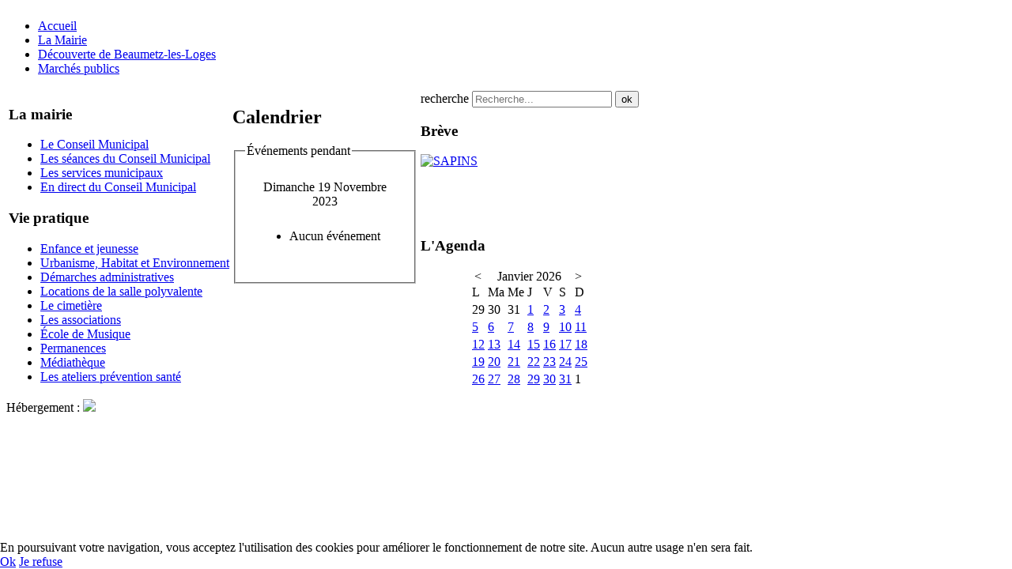

--- FILE ---
content_type: text/html; charset=utf-8
request_url: https://www.beaumetzlesloges.fr/index.php?option=com_jevents&task=day.listevents&year=2023&month=11&day=19&catids=48&Itemid=1
body_size: 4066
content:
<!DOCTYPE html PUBLIC "-//W3C//DTD XHTML 1.0 Transitional//EN" "http://www.w3.org/TR/xhtml1/DTD/xhtml1-transitional.dtd">
<html xmlns="http://www.w3.org/1999/xhtml" xml:lang="fr-fr" lang="fr-fr" >
<head>
<meta http-equiv="content-type" content="text/html; charset=utf-8" />
	<meta name="keywords" content="Beaumetz,lesLloges,mairie,beaumetetzlesloges.fr" />
	<meta name="rights" content="Mairie Beaumetz-les-Loges" />
	<meta name="robots" content="noindex,nofollow" />
	<meta name="description" content="Mairie de Beaumetz-les-Loges" />
	<meta name="generator" content="Joomla! - Open Source Content Management" />
	<title>MAIRIE DE BEAUMETZ LES LOGES</title>
	<link href="https://www.beaumetzlesloges.fr/index.php?option=com_jevents&amp;task=modlatest.rss&amp;format=feed&amp;type=rss&amp;Itemid=1&amp;modid=0" rel="alternate" type="application/rss+xml" title="RSS 2.0" />
	<link href="https://www.beaumetzlesloges.fr/index.php?option=com_jevents&amp;task=modlatest.rss&amp;format=feed&amp;type=atom&amp;Itemid=1&amp;modid=0" rel="alternate" type="application/atom+xml" title="Atom 1.0" />
	<link href="/templates/beaumetz/favicon.ico" rel="shortcut icon" type="image/vnd.microsoft.icon" />
	<link href="https://www.beaumetzlesloges.fr/index.php?option=com_search&amp;task=day.listevents&amp;year=2023&amp;month=11&amp;day=19&amp;catids=48&amp;Itemid=1&amp;format=opensearch" rel="search" title="Valider MAIRIE DE BEAUMETZ LES LOGES" type="application/opensearchdescription+xml" />
	<link href="/media/com_jevents/css/bootstrap.css" rel="stylesheet" type="text/css" />
	<link href="/media/com_jevents/css/bootstrap-responsive.css" rel="stylesheet" type="text/css" />
	<link href="/components/com_jevents/assets/css/eventsadmin.css?3.4.48" rel="stylesheet" type="text/css" />
	<link href="/components/com_jevents/views/default/assets/css/events_css.css?3.4.48" rel="stylesheet" type="text/css" />
	<link href="/plugins/system/jce/css/content.css?aa754b1f19c7df490be4b958cf085e7c" rel="stylesheet" type="text/css" />
	<link href="/components/com_jevents/views/default/assets/css/modstyle.css?3.4.48" rel="stylesheet" type="text/css" />
	<link href="/plugins/system/cookiehint/css/style.css?fe95aa67a2ff9916a897c6d254c74499" rel="stylesheet" type="text/css" />
	<style type="text/css">
div.mod_search99 input[type="search"]{ width:auto; }#redim-cookiehint-bottom {position: fixed; z-index: 99999; left: 0px; right: 0px; bottom: 0px; top: auto !important;}
	</style>
	<script type="application/json" class="joomla-script-options new">{"csrf.token":"6e34f517445454289c23ca76725f718b","system.paths":{"root":"","base":""}}</script>
	<script src="/media/system/js/core.js?fe95aa67a2ff9916a897c6d254c74499" type="text/javascript"></script>
	<script src="/media/jui/js/jquery.min.js?fe95aa67a2ff9916a897c6d254c74499" type="text/javascript"></script>
	<script src="/media/jui/js/jquery-noconflict.js?fe95aa67a2ff9916a897c6d254c74499" type="text/javascript"></script>
	<script src="/media/jui/js/jquery-migrate.min.js?fe95aa67a2ff9916a897c6d254c74499" type="text/javascript"></script>
	<script src="/media/jui/js/bootstrap.min.js?fe95aa67a2ff9916a897c6d254c74499" type="text/javascript"></script>
	<script src="/components/com_jevents/assets/js/jQnc.js?3.4.48" type="text/javascript"></script>
	<script src="/components/com_jevents/assets/js/view_detailJQ.js?3.4.48" type="text/javascript"></script>
	<!--[if lt IE 9]><script src="/media/system/js/html5fallback.js?fe95aa67a2ff9916a897c6d254c74499" type="text/javascript"></script><![endif]-->
	<script src="/modules/mod_jevents_cal/tmpl/default/assets/js/calnav.js?3.4.48" type="text/javascript"></script>
	<script type="text/javascript">
checkJQ();
	</script>

<link rel="stylesheet" href="/templates/system/css/system.css" type="text/css" />
<link rel="stylesheet" href="/templates/beaumetz/css/template.css" type="text/css" />
</head>

<body>
<div id="main">
	<div class="header">
		<div class="anim">
			</div>
		<div class="title">
			</div>
		<div style="clear:both"></div>
	</div>

	<div class="navbar">
			<div class="nav">
					<table cellpadding="0" cellspacing="0" class="moduletable">
			<tr>
			<td>
				<ul class="nav menu mod-list">
<li class="item-110 default current active"><a href="/index.php?option=com_content&amp;view=category&amp;layout=blog&amp;id=35&amp;Itemid=110" >Accueil</a></li><li class="item-111"><a href="/index.php?option=com_content&amp;view=article&amp;id=110&amp;Itemid=111" >La Mairie</a></li><li class="item-112"><a href="/index.php?option=com_content&amp;view=article&amp;id=108&amp;Itemid=112" >Découverte de Beaumetz-les-Loges</a></li><li class="item-115"><a href="/index.php?option=com_content&amp;view=article&amp;id=123&amp;Itemid=115" >Marchés publics</a></li></ul>
			</td>
		</tr>
		</table>
	
			</div>
	</div>

<table>
  <tr valign="top">
    <td >

	<div class="leftColumn">
			<div id="leftColumn" class="leftColumn">
											<div class="module">
			<div>
				<div>
					<div>
													<h3>La mairie</h3>
											<ul class="nav menu mod-list">
<li class="item-102"><a href="/index.php?option=com_content&amp;view=article&amp;id=95&amp;Itemid=102" >Le Conseil Municipal</a></li><li class="item-103"><a href="/index.php?option=com_content&amp;view=article&amp;id=96&amp;Itemid=103" >Les séances du Conseil Municipal</a></li><li class="item-104"><a href="/index.php?option=com_content&amp;view=article&amp;id=97&amp;Itemid=104" >Les services municipaux</a></li><li class="item-105"><a href="/index.php?option=com_content&amp;view=article&amp;id=98&amp;Itemid=105" >En direct du Conseil Municipal</a></li></ul>
					</div>
				</div>
			</div>
		</div>
	
							</div>
	</div>
	<div class="leftColumn2">
			<div id="leftColumn" class="leftColumn2">
											<div class="module">
			<div>
				<div>
					<div>
													<h3>Vie pratique</h3>
											<ul class="nav menu mod-list">
<li class="item-119"><a href="/index.php?option=com_content&amp;view=article&amp;id=118&amp;Itemid=119" >Enfance et jeunesse</a></li><li class="item-120"><a href="/index.php?option=com_content&amp;view=article&amp;id=126&amp;Itemid=120" >Urbanisme, Habitat et Environnement</a></li><li class="item-121"><a href="/index.php?option=com_content&amp;view=article&amp;id=111&amp;Itemid=121" >Démarches administratives</a></li><li class="item-122"><a href="/index.php?option=com_content&amp;view=article&amp;id=125&amp;Itemid=122" >Locations de la salle polyvalente</a></li><li class="item-124"><a href="/index.php?option=com_content&amp;view=article&amp;id=130&amp;Itemid=124" >Le cimetière</a></li><li class="item-126"><a href="/index.php?option=com_content&amp;view=article&amp;id=147&amp;Itemid=126" >Les associations</a></li><li class="item-141"><a href="/index.php?option=com_content&amp;view=article&amp;id=158&amp;Itemid=141" >École de Musique </a></li><li class="item-142"><a href="/index.php?option=com_content&amp;view=article&amp;id=160&amp;Itemid=142" >Permanences </a></li><li class="item-143"><a href="/index.php?option=com_content&amp;view=article&amp;id=161&amp;Itemid=143" >Médiathèque </a></li><li class="item-170"><a href="/index.php?option=com_content&amp;view=article&amp;id=175&amp;Itemid=170" >Les ateliers prévention santé </a></li></ul>
					</div>
				</div>
			</div>
		</div>
	
							</div>
	</div>

    </td>
    <td>

	<div class="mainColumn">
 			<div id="mainColumn" class="nopad">
					<div id="system-message-container">
	</div>

						<!-- Event Calendar and Lists Powered by JEvents //-->
	<div id="jevents">
<div class="contentpaneopen jeventpage  jevbootstrap" id="jevents_header">
		
			<h2 class="contentheading" >Calendrier</h2>
		</div>
<div class="contentpaneopen  jeventpage  jevbootstrap" id="jevents_body">
<fieldset><legend class="ev_fieldset">Événements pendant</legend><br />
<table align="center" width="90%" cellspacing="0" cellpadding="5" class="ev_table">
	<tr valign="top">
		<td colspan="2"  align="center" class="cal_td_daysnames">
			<!-- <div class="cal_daysnames"> -->
	Dimanche 19 Novembre 2023			<!-- </div> -->
		</td>
	</tr>
	<tr><td class="ev_td_right" colspan="3"><ul class="ev_ul" >
<li class='ev_td_li ev_td_li_noevents' >
Aucun événement</li>
</ul></td></tr>
</table><br />
</fieldset><br /><br />
</div>
</div> <!-- close #jevents //-->

			</div>
	</div>
    </td>
    <td>
	<div class="rightColumn">
			<div id="rightColumn" class="rightColumn">
											<div class="module">
			<div>
				<div>
					<div>
											<div class="search mod_search99">
	<form action="/index.php?option=com_jevents&amp;Itemid=1" method="post" class="form-inline" role="search">
		<label for="mod-search-searchword99" class="element-invisible">recherche</label> <input name="searchword" id="mod-search-searchword99" maxlength="200"  class="inputbox search-query input-medium" type="search" size="20" placeholder="Recherche..." /> <button class="button btn btn-primary" onclick="this.form.searchword.focus();">ok</button>		<input type="hidden" name="task" value="search" />
		<input type="hidden" name="option" value="com_search" />
		<input type="hidden" name="Itemid" value="1" />
	</form>
</div>
					</div>
				</div>
			</div>
		</div>
			<div class="module">
			<div>
				<div>
					<div>
													<h3>Brève</h3>
											<div class="newsflash">
			

	

	<p><a href="/images/SAPINS.jpg" target="_blank"><img src="/images/SAPINS.jpg" width="186" height="264" alt="SAPINS" /></a></p>
<p>&nbsp;</p>
<p>&nbsp;</p>

	</div>
					</div>
				</div>
			</div>
		</div>
			<div class="module">
			<div>
				<div>
					<div>
													<h3>L'Agenda</h3>
											<div style="margin:0px;padding:0px;border-width:0px;"><span id='testspan103' style='display:none'></span>

<table style="width:140px;" cellpadding="0" cellspacing="0" align="center" class="mod_events_monthyear" >
<tr >
<td><div class="mod_events_link" onmousedown="callNavigation('https://www.beaumetzlesloges.fr/index.php?option=com_jevents&amp;task=modcal.ajax&amp;day=1&amp;month=12&amp;year=2025&amp;modid=103&amp;tmpl=component&amp;catids=48');" ontouchstart="callNavigation('https://www.beaumetzlesloges.fr/index.php?option=com_jevents&amp;task=modcal.ajax&amp;day=1&amp;month=12&amp;year=2025&amp;modid=103&amp;tmpl=component&amp;catids=48');">&lt;</div>
</td><td align="center">Janvier
2026
</td><td><div class="mod_events_link" onmousedown="callNavigation('https://www.beaumetzlesloges.fr/index.php?option=com_jevents&amp;task=modcal.ajax&amp;day=1&amp;month=02&amp;year=2026&amp;modid=103&amp;tmpl=component&amp;catids=48');" ontouchstart="callNavigation('https://www.beaumetzlesloges.fr/index.php?option=com_jevents&amp;task=modcal.ajax&amp;day=1&amp;month=02&amp;year=2026&amp;modid=103&amp;tmpl=component&amp;catids=48');">&gt;</div>
</td></tr>
</table>
<table style="width:140px;height:;" align="center" class="mod_events_table" cellspacing="0" cellpadding="2" >
<tr class="mod_events_dayname">
<td class="mod_events_td_dayname">L</td>
<td class="mod_events_td_dayname">Ma</td>
<td class="mod_events_td_dayname">Me</td>
<td class="mod_events_td_dayname">J</td>
<td class="mod_events_td_dayname">V</td>
<td class="mod_events_td_dayname"><span class="saturday">S</span></td>
<td class="mod_events_td_dayname"><span class="sunday">D</span></td>
</tr>
<tr>
<td class="mod_events_td_dayoutofmonth">29</td>
<td class="mod_events_td_dayoutofmonth">30</td>
<td class="mod_events_td_dayoutofmonth">31</td>
<td class='mod_events_td_daynoevents'>
<a href="/index.php?option=com_jevents&amp;task=day.listevents&amp;year=2026&amp;month=01&amp;day=01&amp;catids=48&amp;Itemid=1" class = "mod_events_daylink" title = "Aller au calendrier - aujourd'hui">1</a></td>
<td class='mod_events_td_daynoevents'>
<a href="/index.php?option=com_jevents&amp;task=day.listevents&amp;year=2026&amp;month=01&amp;day=02&amp;catids=48&amp;Itemid=1" class = "mod_events_daylink" title = "Aller au calendrier - aujourd'hui">2</a></td>
<td class='mod_events_td_daynoevents'>
<a href="/index.php?option=com_jevents&amp;task=day.listevents&amp;year=2026&amp;month=01&amp;day=03&amp;catids=48&amp;Itemid=1" class = "mod_events_daylink" title = "Aller au calendrier - aujourd'hui">3</a></td>
<td class='mod_events_td_daynoevents'>
<a href="/index.php?option=com_jevents&amp;task=day.listevents&amp;year=2026&amp;month=01&amp;day=04&amp;catids=48&amp;Itemid=1" class = "mod_events_daylink" title = "Aller au calendrier - aujourd'hui">4</a></td>
</tr>
<tr>
<td class='mod_events_td_daynoevents'>
<a href="/index.php?option=com_jevents&amp;task=day.listevents&amp;year=2026&amp;month=01&amp;day=05&amp;catids=48&amp;Itemid=1" class = "mod_events_daylink" title = "Aller au calendrier - aujourd'hui">5</a></td>
<td class='mod_events_td_daynoevents'>
<a href="/index.php?option=com_jevents&amp;task=day.listevents&amp;year=2026&amp;month=01&amp;day=06&amp;catids=48&amp;Itemid=1" class = "mod_events_daylink" title = "Aller au calendrier - aujourd'hui">6</a></td>
<td class='mod_events_td_daynoevents'>
<a href="/index.php?option=com_jevents&amp;task=day.listevents&amp;year=2026&amp;month=01&amp;day=07&amp;catids=48&amp;Itemid=1" class = "mod_events_daylink" title = "Aller au calendrier - aujourd'hui">7</a></td>
<td class='mod_events_td_daynoevents'>
<a href="/index.php?option=com_jevents&amp;task=day.listevents&amp;year=2026&amp;month=01&amp;day=08&amp;catids=48&amp;Itemid=1" class = "mod_events_daylink" title = "Aller au calendrier - aujourd'hui">8</a></td>
<td class='mod_events_td_daynoevents'>
<a href="/index.php?option=com_jevents&amp;task=day.listevents&amp;year=2026&amp;month=01&amp;day=09&amp;catids=48&amp;Itemid=1" class = "mod_events_daylink" title = "Aller au calendrier - aujourd'hui">9</a></td>
<td class='mod_events_td_daynoevents'>
<a href="/index.php?option=com_jevents&amp;task=day.listevents&amp;year=2026&amp;month=01&amp;day=10&amp;catids=48&amp;Itemid=1" class = "mod_events_daylink" title = "Aller au calendrier - aujourd'hui">10</a></td>
<td class='mod_events_td_daynoevents'>
<a href="/index.php?option=com_jevents&amp;task=day.listevents&amp;year=2026&amp;month=01&amp;day=11&amp;catids=48&amp;Itemid=1" class = "mod_events_daylink" title = "Aller au calendrier - aujourd'hui">11</a></td>
</tr>
<tr>
<td class='mod_events_td_daynoevents'>
<a href="/index.php?option=com_jevents&amp;task=day.listevents&amp;year=2026&amp;month=01&amp;day=12&amp;catids=48&amp;Itemid=1" class = "mod_events_daylink" title = "Aller au calendrier - aujourd'hui">12</a></td>
<td class='mod_events_td_daynoevents'>
<a href="/index.php?option=com_jevents&amp;task=day.listevents&amp;year=2026&amp;month=01&amp;day=13&amp;catids=48&amp;Itemid=1" class = "mod_events_daylink" title = "Aller au calendrier - aujourd'hui">13</a></td>
<td class='mod_events_td_daynoevents'>
<a href="/index.php?option=com_jevents&amp;task=day.listevents&amp;year=2026&amp;month=01&amp;day=14&amp;catids=48&amp;Itemid=1" class = "mod_events_daylink" title = "Aller au calendrier - aujourd'hui">14</a></td>
<td class='mod_events_td_daynoevents'>
<a href="/index.php?option=com_jevents&amp;task=day.listevents&amp;year=2026&amp;month=01&amp;day=15&amp;catids=48&amp;Itemid=1" class = "mod_events_daylink" title = "Aller au calendrier - aujourd'hui">15</a></td>
<td class='mod_events_td_daynoevents'>
<a href="/index.php?option=com_jevents&amp;task=day.listevents&amp;year=2026&amp;month=01&amp;day=16&amp;catids=48&amp;Itemid=1" class = "mod_events_daylink" title = "Aller au calendrier - aujourd'hui">16</a></td>
<td class='mod_events_td_daynoevents'>
<a href="/index.php?option=com_jevents&amp;task=day.listevents&amp;year=2026&amp;month=01&amp;day=17&amp;catids=48&amp;Itemid=1" class = "mod_events_daylink" title = "Aller au calendrier - aujourd'hui">17</a></td>
<td class='mod_events_td_todaynoevents'>
<a href="/index.php?option=com_jevents&amp;task=day.listevents&amp;year=2026&amp;month=01&amp;day=18&amp;catids=48&amp;Itemid=1" class = "mod_events_daylink" title = "Aller au calendrier - aujourd'hui">18</a></td>
</tr>
<tr>
<td class='mod_events_td_daynoevents'>
<a href="/index.php?option=com_jevents&amp;task=day.listevents&amp;year=2026&amp;month=01&amp;day=19&amp;catids=48&amp;Itemid=1" class = "mod_events_daylink" title = "Aller au calendrier - aujourd'hui">19</a></td>
<td class='mod_events_td_daynoevents'>
<a href="/index.php?option=com_jevents&amp;task=day.listevents&amp;year=2026&amp;month=01&amp;day=20&amp;catids=48&amp;Itemid=1" class = "mod_events_daylink" title = "Aller au calendrier - aujourd'hui">20</a></td>
<td class='mod_events_td_daynoevents'>
<a href="/index.php?option=com_jevents&amp;task=day.listevents&amp;year=2026&amp;month=01&amp;day=21&amp;catids=48&amp;Itemid=1" class = "mod_events_daylink" title = "Aller au calendrier - aujourd'hui">21</a></td>
<td class='mod_events_td_daynoevents'>
<a href="/index.php?option=com_jevents&amp;task=day.listevents&amp;year=2026&amp;month=01&amp;day=22&amp;catids=48&amp;Itemid=1" class = "mod_events_daylink" title = "Aller au calendrier - aujourd'hui">22</a></td>
<td class='mod_events_td_daynoevents'>
<a href="/index.php?option=com_jevents&amp;task=day.listevents&amp;year=2026&amp;month=01&amp;day=23&amp;catids=48&amp;Itemid=1" class = "mod_events_daylink" title = "Aller au calendrier - aujourd'hui">23</a></td>
<td class='mod_events_td_daynoevents'>
<a href="/index.php?option=com_jevents&amp;task=day.listevents&amp;year=2026&amp;month=01&amp;day=24&amp;catids=48&amp;Itemid=1" class = "mod_events_daylink" title = "Aller au calendrier - aujourd'hui">24</a></td>
<td class='mod_events_td_daynoevents'>
<a href="/index.php?option=com_jevents&amp;task=day.listevents&amp;year=2026&amp;month=01&amp;day=25&amp;catids=48&amp;Itemid=1" class = "mod_events_daylink" title = "Aller au calendrier - aujourd'hui">25</a></td>
</tr>
<tr>
<td class='mod_events_td_daynoevents'>
<a href="/index.php?option=com_jevents&amp;task=day.listevents&amp;year=2026&amp;month=01&amp;day=26&amp;catids=48&amp;Itemid=1" class = "mod_events_daylink" title = "Aller au calendrier - aujourd'hui">26</a></td>
<td class='mod_events_td_daynoevents'>
<a href="/index.php?option=com_jevents&amp;task=day.listevents&amp;year=2026&amp;month=01&amp;day=27&amp;catids=48&amp;Itemid=1" class = "mod_events_daylink" title = "Aller au calendrier - aujourd'hui">27</a></td>
<td class='mod_events_td_daynoevents'>
<a href="/index.php?option=com_jevents&amp;task=day.listevents&amp;year=2026&amp;month=01&amp;day=28&amp;catids=48&amp;Itemid=1" class = "mod_events_daylink" title = "Aller au calendrier - aujourd'hui">28</a></td>
<td class='mod_events_td_daynoevents'>
<a href="/index.php?option=com_jevents&amp;task=day.listevents&amp;year=2026&amp;month=01&amp;day=29&amp;catids=48&amp;Itemid=1" class = "mod_events_daylink" title = "Aller au calendrier - aujourd'hui">29</a></td>
<td class='mod_events_td_daynoevents'>
<a href="/index.php?option=com_jevents&amp;task=day.listevents&amp;year=2026&amp;month=01&amp;day=30&amp;catids=48&amp;Itemid=1" class = "mod_events_daylink" title = "Aller au calendrier - aujourd'hui">30</a></td>
<td class='mod_events_td_daynoevents'>
<a href="/index.php?option=com_jevents&amp;task=day.listevents&amp;year=2026&amp;month=01&amp;day=31&amp;catids=48&amp;Itemid=1" class = "mod_events_daylink" title = "Aller au calendrier - aujourd'hui">31</a></td>
<td class="mod_events_td_dayoutofmonth">1</td>
</tr>
</table>
<script style='text/javascript'>xyz=1;linkprevious = 'https://www.beaumetzlesloges.fr/index.php?option=com_jevents&amp;task=modcal.ajax&amp;day=1&amp;month=12&amp;year=2025&amp;modid=103&amp;tmpl=component&amp;catids=48';
linknext = 'https://www.beaumetzlesloges.fr/index.php?option=$com_jevents&amp;task=modcal.ajax&amp;day=1&amp;month=2&amp;year=2026&amp;modid=103&amp;tmpl=component&amp;catids=48';
zyx=1;</script></div>					</div>
				</div>
			</div>
		</div>
	
							</div>


	</div>
    </td>

  </tr>
</table>

<div style="clear:both"></div>



</div>
<div id="footer">
	<div id="logo_atoo">
		<span>H&eacute;bergement :  </span>
		<a href="http://www.atoo.net" target="_blank">
			<img src="/templates/beaumetz/images/logo_atoo.png" />
		</a>
	</div>

</div>

<div id="redim-cookiehint-bottom">   <div id="redim-cookiehint">     <div class="cookiecontent">   En poursuivant votre navigation, vous acceptez l'utilisation des cookies pour améliorer le fonctionnement de notre site. Aucun autre usage n'en sera fait.     </div>     <div class="cookiebuttons">        <a id="cookiehintsubmit" onclick="return cookiehintsubmit(this);" href="https://www.beaumetzlesloges.fr/index.php?option=com_jevents&amp;task=day.listevents&amp;year=2023&amp;month=11&amp;day=19&amp;catids=48&amp;Itemid=1&amp;rCH=2"         class="btn">Ok</a>               <a id="cookiehintsubmitno" href="https://www.cnil.fr/fr/textes-officiels-europeens-protection-donnees"             class="btn">Je refuse</a>            <div class="text-center" id="cookiehintinfo">                      </div>      </div>     <div class="clr"></div>   </div> </div>  <script type="text/javascript">        document.addEventListener("DOMContentLoaded", function(event) {         if (!navigator.cookieEnabled){           document.getElementById('redim-cookiehint-bottom').remove();         }       });        function cookiehintfadeOut(el) {         el.style.opacity = 1;         (function fade() {           if ((el.style.opacity -= .1) < 0) {             el.style.display = "none";           } else {             requestAnimationFrame(fade);           }         })();       }         function cookiehintsubmit(obj) {         document.cookie = 'reDimCookieHint=1; expires=Mon, 18 Jan 2027 23:59:59 GMT;57; path=/';         cookiehintfadeOut(document.getElementById('redim-cookiehint-bottom'));         return true;       }        function cookiehintsubmitno(obj) {         document.cookie = 'reDimCookieHint=-1; expires=0; path=/';         cookiehintfadeOut(document.getElementById('redim-cookiehint-bottom'));         return true;       }  </script>  
</body>
</html>	